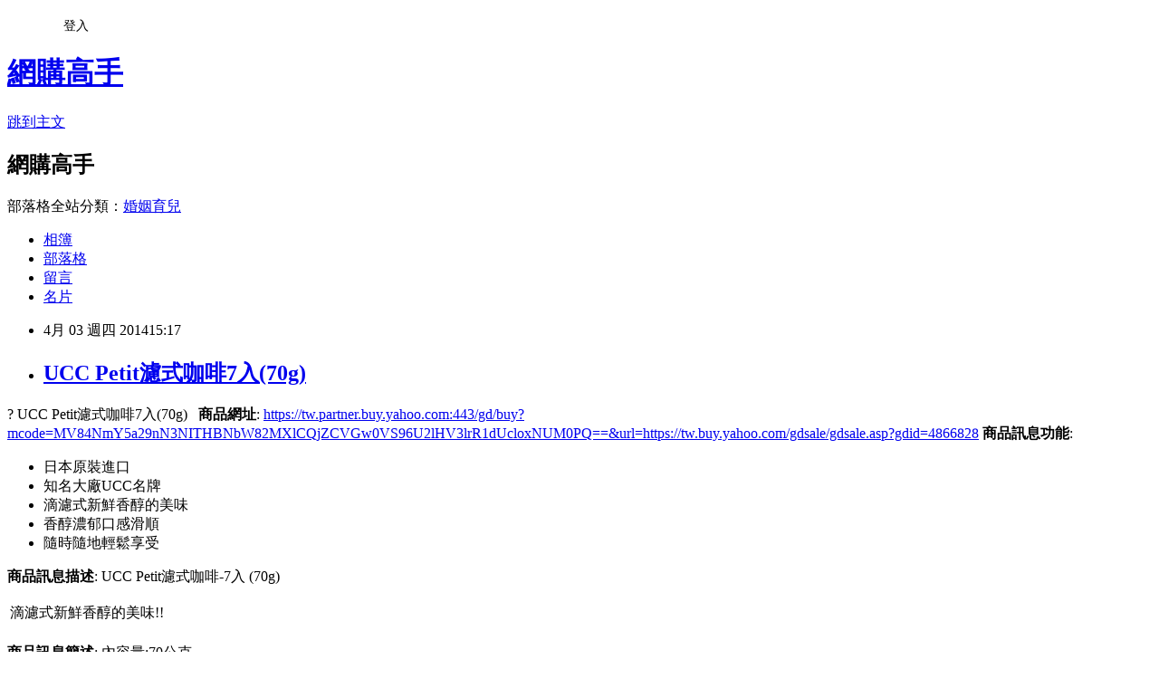

--- FILE ---
content_type: text/html; charset=utf-8
request_url: https://dimensiongyoy6n.pixnet.net/blog/posts/10106497497
body_size: 20874
content:
<!DOCTYPE html><html lang="zh-TW"><head><meta charSet="utf-8"/><meta name="viewport" content="width=device-width, initial-scale=1"/><link rel="stylesheet" href="https://static.1px.tw/blog-next/_next/static/chunks/b1e52b495cc0137c.css" data-precedence="next"/><link rel="stylesheet" href="/fix.css?v=202601181940" type="text/css" data-precedence="medium"/><link rel="stylesheet" href="https://s3.1px.tw/blog/theme/choc/iframe-popup.css?v=202601181940" type="text/css" data-precedence="medium"/><link rel="stylesheet" href="https://s3.1px.tw/blog/theme/choc/plugins.min.css?v=202601181940" type="text/css" data-precedence="medium"/><link rel="stylesheet" href="https://s3.1px.tw/blog/theme/choc/openid-comment.css?v=202601181940" type="text/css" data-precedence="medium"/><link rel="stylesheet" href="https://s3.1px.tw/blog/theme/choc/style.min.css?v=202601181940" type="text/css" data-precedence="medium"/><link rel="stylesheet" href="https://s3.1px.tw/blog/theme/choc/main.min.css?v=202601181940" type="text/css" data-precedence="medium"/><link rel="stylesheet" href="https://pimg.1px.tw/dimensiongyoy6n/assets/dimensiongyoy6n.css?v=202601181940" type="text/css" data-precedence="medium"/><link rel="stylesheet" href="https://s3.1px.tw/blog/theme/choc/author-info.css?v=202601181940" type="text/css" data-precedence="medium"/><link rel="stylesheet" href="https://s3.1px.tw/blog/theme/choc/idlePop.min.css?v=202601181940" type="text/css" data-precedence="medium"/><link rel="preload" as="script" fetchPriority="low" href="https://static.1px.tw/blog-next/_next/static/chunks/94688e2baa9fea03.js"/><script src="https://static.1px.tw/blog-next/_next/static/chunks/41eaa5427c45ebcc.js" async=""></script><script src="https://static.1px.tw/blog-next/_next/static/chunks/e2c6231760bc85bd.js" async=""></script><script src="https://static.1px.tw/blog-next/_next/static/chunks/94bde6376cf279be.js" async=""></script><script src="https://static.1px.tw/blog-next/_next/static/chunks/426b9d9d938a9eb4.js" async=""></script><script src="https://static.1px.tw/blog-next/_next/static/chunks/turbopack-5021d21b4b170dda.js" async=""></script><script src="https://static.1px.tw/blog-next/_next/static/chunks/ff1a16fafef87110.js" async=""></script><script src="https://static.1px.tw/blog-next/_next/static/chunks/e308b2b9ce476a3e.js" async=""></script><script src="https://static.1px.tw/blog-next/_next/static/chunks/2bf79572a40338b7.js" async=""></script><script src="https://static.1px.tw/blog-next/_next/static/chunks/d3c6eed28c1dd8e2.js" async=""></script><script src="https://static.1px.tw/blog-next/_next/static/chunks/d4d39cfc2a072218.js" async=""></script><script src="https://static.1px.tw/blog-next/_next/static/chunks/6a5d72c05b9cd4ba.js" async=""></script><script src="https://static.1px.tw/blog-next/_next/static/chunks/8af6103cf1375f47.js" async=""></script><script src="https://static.1px.tw/blog-next/_next/static/chunks/60d08651d643cedc.js" async=""></script><script src="https://static.1px.tw/blog-next/_next/static/chunks/0ae21416dac1fa83.js" async=""></script><script src="https://static.1px.tw/blog-next/_next/static/chunks/6d1100e43ad18157.js" async=""></script><script src="https://static.1px.tw/blog-next/_next/static/chunks/87eeaf7a3b9005e8.js" async=""></script><script src="https://static.1px.tw/blog-next/_next/static/chunks/ed01c75076819ebd.js" async=""></script><script src="https://static.1px.tw/blog-next/_next/static/chunks/a4df8fc19a9a82e6.js" async=""></script><title>UCC Petit濾式咖啡7入(70g)</title><meta name="description" content="? UCC Petit濾式咖啡7入(70g)   商品網址: https://tw.partner.buy.yahoo.com:443/gd/buy?mcode=MV84NmY5a29nN3NITHBNbW82MXlCQjZCVGw0VS96U2lHV3lrR1dUcloxNUM0PQ==&amp;amp;url=https://tw.buy.yahoo.com/gdsale/gdsale.asp?gdid=4866828"/><meta name="author" content="網購高手"/><meta name="google-adsense-platform-account" content="pub-2647689032095179"/><meta name="fb:app_id" content="101730233200171"/><link rel="canonical" href="https://dimensiongyoy6n.pixnet.net/blog/posts/10106497497"/><meta property="og:title" content="UCC Petit濾式咖啡7入(70g)"/><meta property="og:description" content="? UCC Petit濾式咖啡7入(70g)   商品網址: https://tw.partner.buy.yahoo.com:443/gd/buy?mcode=MV84NmY5a29nN3NITHBNbW82MXlCQjZCVGw0VS96U2lHV3lrR1dUcloxNUM0PQ==&amp;amp;url=https://tw.buy.yahoo.com/gdsale/gdsale.asp?gdid=4866828"/><meta property="og:url" content="https://dimensiongyoy6n.pixnet.net/blog/posts/10106497497"/><meta property="og:image" content="https://tw.m.yimg.com/res/gdsale/st_pic/4866/st-4866828-s1000.jpg"/><meta property="og:type" content="article"/><meta name="twitter:card" content="summary_large_image"/><meta name="twitter:title" content="UCC Petit濾式咖啡7入(70g)"/><meta name="twitter:description" content="? UCC Petit濾式咖啡7入(70g)   商品網址: https://tw.partner.buy.yahoo.com:443/gd/buy?mcode=MV84NmY5a29nN3NITHBNbW82MXlCQjZCVGw0VS96U2lHV3lrR1dUcloxNUM0PQ==&amp;amp;url=https://tw.buy.yahoo.com/gdsale/gdsale.asp?gdid=4866828"/><meta name="twitter:image" content="https://tw.m.yimg.com/res/gdsale/st_pic/4866/st-4866828-s1000.jpg"/><link rel="icon" href="/favicon.ico?favicon.a62c60e0.ico" sizes="32x32" type="image/x-icon"/><script src="https://static.1px.tw/blog-next/_next/static/chunks/a6dad97d9634a72d.js" noModule=""></script></head><body><!--$--><!--/$--><!--$?--><template id="B:0"></template><!--/$--><script>requestAnimationFrame(function(){$RT=performance.now()});</script><script src="https://static.1px.tw/blog-next/_next/static/chunks/94688e2baa9fea03.js" id="_R_" async=""></script><div hidden id="S:0"><script id="pixnet-vars">
        window.PIXNET = {
          post_id: "10106497497",
          name: "dimensiongyoy6n",
          user_id: 0,
          blog_id: "4879683",
          display_ads: true,
          ad_options: {"chictrip":false}
        };
      </script><script type="text/javascript" src="https://code.jquery.com/jquery-latest.min.js"></script><script id="json-ld-article-script" type="application/ld+json">{"@context":"https:\u002F\u002Fschema.org","@type":"BlogPosting","isAccessibleForFree":true,"mainEntityOfPage":{"@type":"WebPage","@id":"https:\u002F\u002Fdimensiongyoy6n.pixnet.net\u002Fblog\u002Fposts\u002F10106497497"},"headline":"UCC Petit濾式咖啡7入(70g)","description":"\u003Cimg border=\"0\" src=\"https:\u002F\u002Ftw.m.yimg.com\u002Fres\u002Fgdsale\u002Fst_pic\u002F4866\u002Fst-4866828-s1000.jpg\"\u003E\u003Cbr \u002F\u003E? UCC Petit濾式咖啡7入(70g)\u003Cbr\u003E&#13;  \u003Cbr\u003E&#13; 商品網址: https:\u002F\u002Ftw.partner.buy.yahoo.com:443\u002Fgd\u002Fbuy?mcode=MV84NmY5a29nN3NITHBNbW82MXlCQjZCVGw0VS96U2lHV3lrR1dUcloxNUM0PQ==&amp;url=https:\u002F\u002Ftw.buy.yahoo.com\u002Fgdsale\u002Fgdsale.asp?gdid=4866828\u003Cbr\u003E&#13;","articleBody":"?&nbsp;UCC Petit濾式咖啡7入(70g)\r\n&nbsp;\u003Ca href=\"https:\u002F\u002Ftw.partner.buy.yahoo.com:443\u002Fgd\u002Fbuy?mcode=MV84NmY5a29nN3NITHBNbW82MXlCQjZCVGw0VS96U2lHV3lrR1dUcloxNUM0PQ==&url=https:\u002F\u002Ftw.buy.yahoo.com\u002Fgdsale\u002Fgdsale.asp?gdid=4866828\"\u003E\u003Cimg border=\"0\" src=\"https:\u002F\u002Ftw.m.yimg.com\u002Fres\u002Fgdsale\u002Fst_pic\u002F4866\u002Fst-4866828-s1000.jpg\"\u003E\u003C\u002Fa\u003E\r\n\u003Cb\u003E商品網址\u003C\u002Fb\u003E: \u003Ca href=\"https:\u002F\u002Ftw.partner.buy.yahoo.com:443\u002Fgd\u002Fbuy?mcode=MV84NmY5a29nN3NITHBNbW82MXlCQjZCVGw0VS96U2lHV3lrR1dUcloxNUM0PQ==&url=https:\u002F\u002Ftw.buy.yahoo.com\u002Fgdsale\u002Fgdsale.asp?gdid=4866828\"\u003Ehttps:\u002F\u002Ftw.partner.buy.yahoo.com:443\u002Fgd\u002Fbuy?mcode=MV84NmY5a29nN3NITHBNbW82MXlCQjZCVGw0VS96U2lHV3lrR1dUcloxNUM0PQ==&url=https:\u002F\u002Ftw.buy.yahoo.com\u002Fgdsale\u002Fgdsale.asp?gdid=4866828\u003C\u002Fa\u003E\r\n\u003Cb\u003E商品訊息功能\u003C\u002Fb\u003E: \u003Cul\u003E\n                                \u003Cli\u003E日本原裝進口\u003C\u002Fli\u003E\n                                \u003Cli\u003E知名大廠UCC名牌\u003C\u002Fli\u003E\n                                \u003Cli\u003E滴濾式新鮮香醇的美味\u003C\u002Fli\u003E\n                                \u003Cli\u003E香醇濃郁口感滑順\u003C\u002Fli\u003E\n                                \u003Cli\u003E隨時隨地輕鬆享受\u003C\u002Fli\u003E\n                        \u003C\u002Ful\u003E\r\n\u003Cb\u003E商品訊息描述\u003C\u002Fb\u003E: \n                    \u003Ctable width='100\r\n                                \u003Ctr\u003E\u003Ctd\u003E\u003Cp style='color:#ff0000;font-size:18pt;text-align:center;font-weight:bold'\u003E\r\n\tUCC  Petit濾式咖啡-7入 (70g)\r\n\r\n\u003C\u002Ftd\u003E\u003C\u002Ftr\u003E\r\n                                \u003Ctr\u003E\u003Ctd\u003E\u003Cp style='color:#0000cc;font-size:16pt;text-align:center'\u003E\r\n\t滴濾式新鮮香醇的美味!!\r\n\r\n\u003C\u002Ftd\u003E\u003C\u002Ftr\u003E\r\n                                \u003Ctr\u003E\u003Ctd\u003E\u003Cdiv align='center'\u003E\u003Cimg src='http:\u002F\u002Ftw.m.yimg.com\u002Fres\u002Fgdsale\u002Fst_pic\u002F4866\u002Fst-4866828-1.jpg' \u002F\u003E\u003C\u002Fdiv\u003E\u003C\u002Ftd\u003E\u003C\u002Ftr\u003E\r\n                            \u003C\u002Ftable\u003E                \r\n\u003Cb\u003E商品訊息簡述\u003C\u002Fb\u003E: \n                \r\n\r\n\r\n\t內容量:70公克\u003Cbr \u002F\u003E成份(內容物及添加物):咖啡豆[藍山(牙買加,巴西),皇\u003Cbr \u002F\u003E家(巴西,薩爾瓦多),香甜(衣索比亞,巴西),高級(印度尼\u003Cbr \u002F\u003E西亞,哥倫比亞).\u003Cbr \u002F\u003E營養標示 :\u003Cbr \u002F\u003E咖啡因每一份量(10公克)沖泡一杯(120ml)，\u003Cbr \u002F\u003E咖啡因70毫克\u003Cbr \u002F\u003E咖啡因每日限量300mg,孩童及孕哺婦慎用\u003Cbr \u002F\u003E\u003Cbr \u002F\u003E有效日期(賞味期限):如包裝上日期所示(西元年月日)\u003Cbr \u002F\u003E若無日,以當月最後一日計\u003Cbr \u002F\u003E保存期限:15個月\u003Cbr \u002F\u003E原產地:日本\u003Cbr \u002F\u003E保存方法:請置於陰涼處常溫保存\r\n\r\n\r\n                \r\n&nbsp;\u003Ca href=\"https:\u002F\u002Ftw.partner.buy.yahoo.com:443\u002Fgd\u002Fbuy?mcode=MV84NmY5a29nN3NITHBNbW82MXlCQjZCVGw0VS96U2lHV3lrR1dUcloxNUM0PQ==&url=https:\u002F\u002Ftw.buy.yahoo.com\u002Fgdsale\u002Fgdsale.asp?gdid=4866828\"\u003EUCC Petit濾式咖啡7入(70g)\u003C\u002Fa\u003E\r\n\u003Cb\u003E商品網址\u003C\u002Fb\u003E: \u003Ca href=\"https:\u002F\u002Ftw.partner.buy.yahoo.com:443\u002Fgd\u002Fbuy?mcode=MV84NmY5a29nN3NITHBNbW82MXlCQjZCVGw0VS96U2lHV3lrR1dUcloxNUM0PQ==&url=https:\u002F\u002Ftw.buy.yahoo.com\u002Fgdsale\u002Fgdsale.asp?gdid=4866828\"\u003Ehttps:\u002F\u002Ftw.partner.buy.yahoo.com:443\u002Fgd\u002Fbuy?mcode=MV84NmY5a29nN3NITHBNbW82MXlCQjZCVGw0VS96U2lHV3lrR1dUcloxNUM0PQ==&url=https:\u002F\u002Ftw.buy.yahoo.com\u002Fgdsale\u002Fgdsale.asp?gdid=4866828\u003C\u002Fa\u003E\r\n\r\n","image":["https:\u002F\u002Ftw.m.yimg.com\u002Fres\u002Fgdsale\u002Fst_pic\u002F4866\u002Fst-4866828-s1000.jpg"],"author":{"@type":"Person","name":"網購高手","url":"https:\u002F\u002Fwww.pixnet.net\u002Fpcard\u002Fdimensiongyoy6n"},"publisher":{"@type":"Organization","name":"網購高手","logo":{"@type":"ImageObject","url":"https:\u002F\u002Fs3.1px.tw\u002Fblog\u002Fcommon\u002Favatar\u002Fblog_cover_dark.jpg"}},"datePublished":"2014-04-03T07:17:37.000Z","dateModified":"","keywords":[],"articleSection":"藝文評論"}</script><template id="P:1"></template><template id="P:2"></template><template id="P:3"></template><section aria-label="Notifications alt+T" tabindex="-1" aria-live="polite" aria-relevant="additions text" aria-atomic="false"></section></div><script>(self.__next_f=self.__next_f||[]).push([0])</script><script>self.__next_f.push([1,"1:\"$Sreact.fragment\"\n3:I[39756,[\"https://static.1px.tw/blog-next/_next/static/chunks/ff1a16fafef87110.js\",\"https://static.1px.tw/blog-next/_next/static/chunks/e308b2b9ce476a3e.js\"],\"default\"]\n4:I[53536,[\"https://static.1px.tw/blog-next/_next/static/chunks/ff1a16fafef87110.js\",\"https://static.1px.tw/blog-next/_next/static/chunks/e308b2b9ce476a3e.js\"],\"default\"]\n6:I[97367,[\"https://static.1px.tw/blog-next/_next/static/chunks/ff1a16fafef87110.js\",\"https://static.1px.tw/blog-next/_next/static/chunks/e308b2b9ce476a3e.js\"],\"OutletBoundary\"]\n8:I[97367,[\"https://static.1px.tw/blog-next/_next/static/chunks/ff1a16fafef87110.js\",\"https://static.1px.tw/blog-next/_next/static/chunks/e308b2b9ce476a3e.js\"],\"ViewportBoundary\"]\na:I[97367,[\"https://static.1px.tw/blog-next/_next/static/chunks/ff1a16fafef87110.js\",\"https://static.1px.tw/blog-next/_next/static/chunks/e308b2b9ce476a3e.js\"],\"MetadataBoundary\"]\nc:I[63491,[\"https://static.1px.tw/blog-next/_next/static/chunks/2bf79572a40338b7.js\",\"https://static.1px.tw/blog-next/_next/static/chunks/d3c6eed28c1dd8e2.js\"],\"default\"]\n:HL[\"https://static.1px.tw/blog-next/_next/static/chunks/b1e52b495cc0137c.css\",\"style\"]\n"])</script><script>self.__next_f.push([1,"0:{\"P\":null,\"b\":\"jLMCWaFgMfR_swzrVDvgI\",\"c\":[\"\",\"blog\",\"posts\",\"10106497497\"],\"q\":\"\",\"i\":false,\"f\":[[[\"\",{\"children\":[\"blog\",{\"children\":[\"posts\",{\"children\":[[\"id\",\"10106497497\",\"d\"],{\"children\":[\"__PAGE__\",{}]}]}]}]},\"$undefined\",\"$undefined\",true],[[\"$\",\"$1\",\"c\",{\"children\":[[[\"$\",\"script\",\"script-0\",{\"src\":\"https://static.1px.tw/blog-next/_next/static/chunks/d4d39cfc2a072218.js\",\"async\":true,\"nonce\":\"$undefined\"}],[\"$\",\"script\",\"script-1\",{\"src\":\"https://static.1px.tw/blog-next/_next/static/chunks/6a5d72c05b9cd4ba.js\",\"async\":true,\"nonce\":\"$undefined\"}],[\"$\",\"script\",\"script-2\",{\"src\":\"https://static.1px.tw/blog-next/_next/static/chunks/8af6103cf1375f47.js\",\"async\":true,\"nonce\":\"$undefined\"}]],\"$L2\"]}],{\"children\":[[\"$\",\"$1\",\"c\",{\"children\":[null,[\"$\",\"$L3\",null,{\"parallelRouterKey\":\"children\",\"error\":\"$undefined\",\"errorStyles\":\"$undefined\",\"errorScripts\":\"$undefined\",\"template\":[\"$\",\"$L4\",null,{}],\"templateStyles\":\"$undefined\",\"templateScripts\":\"$undefined\",\"notFound\":\"$undefined\",\"forbidden\":\"$undefined\",\"unauthorized\":\"$undefined\"}]]}],{\"children\":[[\"$\",\"$1\",\"c\",{\"children\":[null,[\"$\",\"$L3\",null,{\"parallelRouterKey\":\"children\",\"error\":\"$undefined\",\"errorStyles\":\"$undefined\",\"errorScripts\":\"$undefined\",\"template\":[\"$\",\"$L4\",null,{}],\"templateStyles\":\"$undefined\",\"templateScripts\":\"$undefined\",\"notFound\":\"$undefined\",\"forbidden\":\"$undefined\",\"unauthorized\":\"$undefined\"}]]}],{\"children\":[[\"$\",\"$1\",\"c\",{\"children\":[null,[\"$\",\"$L3\",null,{\"parallelRouterKey\":\"children\",\"error\":\"$undefined\",\"errorStyles\":\"$undefined\",\"errorScripts\":\"$undefined\",\"template\":[\"$\",\"$L4\",null,{}],\"templateStyles\":\"$undefined\",\"templateScripts\":\"$undefined\",\"notFound\":\"$undefined\",\"forbidden\":\"$undefined\",\"unauthorized\":\"$undefined\"}]]}],{\"children\":[[\"$\",\"$1\",\"c\",{\"children\":[\"$L5\",[[\"$\",\"link\",\"0\",{\"rel\":\"stylesheet\",\"href\":\"https://static.1px.tw/blog-next/_next/static/chunks/b1e52b495cc0137c.css\",\"precedence\":\"next\",\"crossOrigin\":\"$undefined\",\"nonce\":\"$undefined\"}],[\"$\",\"script\",\"script-0\",{\"src\":\"https://static.1px.tw/blog-next/_next/static/chunks/0ae21416dac1fa83.js\",\"async\":true,\"nonce\":\"$undefined\"}],[\"$\",\"script\",\"script-1\",{\"src\":\"https://static.1px.tw/blog-next/_next/static/chunks/6d1100e43ad18157.js\",\"async\":true,\"nonce\":\"$undefined\"}],[\"$\",\"script\",\"script-2\",{\"src\":\"https://static.1px.tw/blog-next/_next/static/chunks/87eeaf7a3b9005e8.js\",\"async\":true,\"nonce\":\"$undefined\"}],[\"$\",\"script\",\"script-3\",{\"src\":\"https://static.1px.tw/blog-next/_next/static/chunks/ed01c75076819ebd.js\",\"async\":true,\"nonce\":\"$undefined\"}],[\"$\",\"script\",\"script-4\",{\"src\":\"https://static.1px.tw/blog-next/_next/static/chunks/a4df8fc19a9a82e6.js\",\"async\":true,\"nonce\":\"$undefined\"}]],[\"$\",\"$L6\",null,{\"children\":\"$@7\"}]]}],{},null,false,false]},null,false,false]},null,false,false]},null,false,false]},null,false,false],[\"$\",\"$1\",\"h\",{\"children\":[null,[\"$\",\"$L8\",null,{\"children\":\"$@9\"}],[\"$\",\"$La\",null,{\"children\":\"$@b\"}],null]}],false]],\"m\":\"$undefined\",\"G\":[\"$c\",[]],\"S\":false}\n"])</script><script>self.__next_f.push([1,"9:[[\"$\",\"meta\",\"0\",{\"charSet\":\"utf-8\"}],[\"$\",\"meta\",\"1\",{\"name\":\"viewport\",\"content\":\"width=device-width, initial-scale=1\"}]]\n"])</script><script>self.__next_f.push([1,"d:I[79520,[\"https://static.1px.tw/blog-next/_next/static/chunks/d4d39cfc2a072218.js\",\"https://static.1px.tw/blog-next/_next/static/chunks/6a5d72c05b9cd4ba.js\",\"https://static.1px.tw/blog-next/_next/static/chunks/8af6103cf1375f47.js\"],\"\"]\n10:I[2352,[\"https://static.1px.tw/blog-next/_next/static/chunks/d4d39cfc2a072218.js\",\"https://static.1px.tw/blog-next/_next/static/chunks/6a5d72c05b9cd4ba.js\",\"https://static.1px.tw/blog-next/_next/static/chunks/8af6103cf1375f47.js\"],\"AdultWarningModal\"]\n11:I[69182,[\"https://static.1px.tw/blog-next/_next/static/chunks/d4d39cfc2a072218.js\",\"https://static.1px.tw/blog-next/_next/static/chunks/6a5d72c05b9cd4ba.js\",\"https://static.1px.tw/blog-next/_next/static/chunks/8af6103cf1375f47.js\"],\"HydrationComplete\"]\n12:I[12985,[\"https://static.1px.tw/blog-next/_next/static/chunks/d4d39cfc2a072218.js\",\"https://static.1px.tw/blog-next/_next/static/chunks/6a5d72c05b9cd4ba.js\",\"https://static.1px.tw/blog-next/_next/static/chunks/8af6103cf1375f47.js\"],\"NuqsAdapter\"]\n13:I[82782,[\"https://static.1px.tw/blog-next/_next/static/chunks/d4d39cfc2a072218.js\",\"https://static.1px.tw/blog-next/_next/static/chunks/6a5d72c05b9cd4ba.js\",\"https://static.1px.tw/blog-next/_next/static/chunks/8af6103cf1375f47.js\"],\"RefineContext\"]\n14:I[29306,[\"https://static.1px.tw/blog-next/_next/static/chunks/d4d39cfc2a072218.js\",\"https://static.1px.tw/blog-next/_next/static/chunks/6a5d72c05b9cd4ba.js\",\"https://static.1px.tw/blog-next/_next/static/chunks/8af6103cf1375f47.js\",\"https://static.1px.tw/blog-next/_next/static/chunks/60d08651d643cedc.js\",\"https://static.1px.tw/blog-next/_next/static/chunks/d3c6eed28c1dd8e2.js\"],\"default\"]\n2:[\"$\",\"html\",null,{\"lang\":\"zh-TW\",\"children\":[[\"$\",\"$Ld\",null,{\"id\":\"google-tag-manager\",\"strategy\":\"afterInteractive\",\"children\":\"\\n(function(w,d,s,l,i){w[l]=w[l]||[];w[l].push({'gtm.start':\\nnew Date().getTime(),event:'gtm.js'});var f=d.getElementsByTagName(s)[0],\\nj=d.createElement(s),dl=l!='dataLayer'?'\u0026l='+l:'';j.async=true;j.src=\\n'https://www.googletagmanager.com/gtm.js?id='+i+dl;f.parentNode.insertBefore(j,f);\\n})(window,document,'script','dataLayer','GTM-TRLQMPKX');\\n  \"}],\"$Le\",\"$Lf\",[\"$\",\"body\",null,{\"children\":[[\"$\",\"$L10\",null,{\"display\":false}],[\"$\",\"$L11\",null,{}],[\"$\",\"$L12\",null,{\"children\":[\"$\",\"$L13\",null,{\"children\":[\"$\",\"$L3\",null,{\"parallelRouterKey\":\"children\",\"error\":\"$undefined\",\"errorStyles\":\"$undefined\",\"errorScripts\":\"$undefined\",\"template\":[\"$\",\"$L4\",null,{}],\"templateStyles\":\"$undefined\",\"templateScripts\":\"$undefined\",\"notFound\":[[\"$\",\"$L14\",null,{}],[]],\"forbidden\":\"$undefined\",\"unauthorized\":\"$undefined\"}]}]}]]}]]}]\n"])</script><script>self.__next_f.push([1,"e:null\nf:null\n"])</script><script>self.__next_f.push([1,"16:I[27201,[\"https://static.1px.tw/blog-next/_next/static/chunks/ff1a16fafef87110.js\",\"https://static.1px.tw/blog-next/_next/static/chunks/e308b2b9ce476a3e.js\"],\"IconMark\"]\n5:[[\"$\",\"script\",null,{\"id\":\"pixnet-vars\",\"children\":\"\\n        window.PIXNET = {\\n          post_id: \\\"10106497497\\\",\\n          name: \\\"dimensiongyoy6n\\\",\\n          user_id: 0,\\n          blog_id: \\\"4879683\\\",\\n          display_ads: true,\\n          ad_options: {\\\"chictrip\\\":false}\\n        };\\n      \"}],\"$L15\"]\n"])</script><script>self.__next_f.push([1,"b:[[\"$\",\"title\",\"0\",{\"children\":\"UCC Petit濾式咖啡7入(70g)\"}],[\"$\",\"meta\",\"1\",{\"name\":\"description\",\"content\":\"? UCC Petit濾式咖啡7入(70g)\\r  \\r 商品網址: https://tw.partner.buy.yahoo.com:443/gd/buy?mcode=MV84NmY5a29nN3NITHBNbW82MXlCQjZCVGw0VS96U2lHV3lrR1dUcloxNUM0PQ==\u0026amp;url=https://tw.buy.yahoo.com/gdsale/gdsale.asp?gdid=4866828\\r\"}],[\"$\",\"meta\",\"2\",{\"name\":\"author\",\"content\":\"網購高手\"}],[\"$\",\"meta\",\"3\",{\"name\":\"google-adsense-platform-account\",\"content\":\"pub-2647689032095179\"}],[\"$\",\"meta\",\"4\",{\"name\":\"fb:app_id\",\"content\":\"101730233200171\"}],[\"$\",\"link\",\"5\",{\"rel\":\"canonical\",\"href\":\"https://dimensiongyoy6n.pixnet.net/blog/posts/10106497497\"}],[\"$\",\"meta\",\"6\",{\"property\":\"og:title\",\"content\":\"UCC Petit濾式咖啡7入(70g)\"}],[\"$\",\"meta\",\"7\",{\"property\":\"og:description\",\"content\":\"? UCC Petit濾式咖啡7入(70g)\\r  \\r 商品網址: https://tw.partner.buy.yahoo.com:443/gd/buy?mcode=MV84NmY5a29nN3NITHBNbW82MXlCQjZCVGw0VS96U2lHV3lrR1dUcloxNUM0PQ==\u0026amp;url=https://tw.buy.yahoo.com/gdsale/gdsale.asp?gdid=4866828\\r\"}],[\"$\",\"meta\",\"8\",{\"property\":\"og:url\",\"content\":\"https://dimensiongyoy6n.pixnet.net/blog/posts/10106497497\"}],[\"$\",\"meta\",\"9\",{\"property\":\"og:image\",\"content\":\"https://tw.m.yimg.com/res/gdsale/st_pic/4866/st-4866828-s1000.jpg\"}],[\"$\",\"meta\",\"10\",{\"property\":\"og:type\",\"content\":\"article\"}],[\"$\",\"meta\",\"11\",{\"name\":\"twitter:card\",\"content\":\"summary_large_image\"}],[\"$\",\"meta\",\"12\",{\"name\":\"twitter:title\",\"content\":\"UCC Petit濾式咖啡7入(70g)\"}],[\"$\",\"meta\",\"13\",{\"name\":\"twitter:description\",\"content\":\"? UCC Petit濾式咖啡7入(70g)\\r  \\r 商品網址: https://tw.partner.buy.yahoo.com:443/gd/buy?mcode=MV84NmY5a29nN3NITHBNbW82MXlCQjZCVGw0VS96U2lHV3lrR1dUcloxNUM0PQ==\u0026amp;url=https://tw.buy.yahoo.com/gdsale/gdsale.asp?gdid=4866828\\r\"}],[\"$\",\"meta\",\"14\",{\"name\":\"twitter:image\",\"content\":\"https://tw.m.yimg.com/res/gdsale/st_pic/4866/st-4866828-s1000.jpg\"}],[\"$\",\"link\",\"15\",{\"rel\":\"icon\",\"href\":\"/favicon.ico?favicon.a62c60e0.ico\",\"sizes\":\"32x32\",\"type\":\"image/x-icon\"}],[\"$\",\"$L16\",\"16\",{}]]\n"])</script><script>self.__next_f.push([1,"7:null\n"])</script><script>self.__next_f.push([1,":HL[\"/fix.css?v=202601181940\",\"style\",{\"type\":\"text/css\"}]\n:HL[\"https://s3.1px.tw/blog/theme/choc/iframe-popup.css?v=202601181940\",\"style\",{\"type\":\"text/css\"}]\n:HL[\"https://s3.1px.tw/blog/theme/choc/plugins.min.css?v=202601181940\",\"style\",{\"type\":\"text/css\"}]\n:HL[\"https://s3.1px.tw/blog/theme/choc/openid-comment.css?v=202601181940\",\"style\",{\"type\":\"text/css\"}]\n:HL[\"https://s3.1px.tw/blog/theme/choc/style.min.css?v=202601181940\",\"style\",{\"type\":\"text/css\"}]\n:HL[\"https://s3.1px.tw/blog/theme/choc/main.min.css?v=202601181940\",\"style\",{\"type\":\"text/css\"}]\n:HL[\"https://pimg.1px.tw/dimensiongyoy6n/assets/dimensiongyoy6n.css?v=202601181940\",\"style\",{\"type\":\"text/css\"}]\n:HL[\"https://s3.1px.tw/blog/theme/choc/author-info.css?v=202601181940\",\"style\",{\"type\":\"text/css\"}]\n:HL[\"https://s3.1px.tw/blog/theme/choc/idlePop.min.css?v=202601181940\",\"style\",{\"type\":\"text/css\"}]\n17:T154f,"])</script><script>self.__next_f.push([1,"{\"@context\":\"https:\\u002F\\u002Fschema.org\",\"@type\":\"BlogPosting\",\"isAccessibleForFree\":true,\"mainEntityOfPage\":{\"@type\":\"WebPage\",\"@id\":\"https:\\u002F\\u002Fdimensiongyoy6n.pixnet.net\\u002Fblog\\u002Fposts\\u002F10106497497\"},\"headline\":\"UCC Petit濾式咖啡7入(70g)\",\"description\":\"\\u003Cimg border=\\\"0\\\" src=\\\"https:\\u002F\\u002Ftw.m.yimg.com\\u002Fres\\u002Fgdsale\\u002Fst_pic\\u002F4866\\u002Fst-4866828-s1000.jpg\\\"\\u003E\\u003Cbr \\u002F\\u003E? UCC Petit濾式咖啡7入(70g)\\u003Cbr\\u003E\u0026#13;  \\u003Cbr\\u003E\u0026#13; 商品網址: https:\\u002F\\u002Ftw.partner.buy.yahoo.com:443\\u002Fgd\\u002Fbuy?mcode=MV84NmY5a29nN3NITHBNbW82MXlCQjZCVGw0VS96U2lHV3lrR1dUcloxNUM0PQ==\u0026amp;url=https:\\u002F\\u002Ftw.buy.yahoo.com\\u002Fgdsale\\u002Fgdsale.asp?gdid=4866828\\u003Cbr\\u003E\u0026#13;\",\"articleBody\":\"?\u0026nbsp;UCC Petit濾式咖啡7入(70g)\\r\\n\u0026nbsp;\\u003Ca href=\\\"https:\\u002F\\u002Ftw.partner.buy.yahoo.com:443\\u002Fgd\\u002Fbuy?mcode=MV84NmY5a29nN3NITHBNbW82MXlCQjZCVGw0VS96U2lHV3lrR1dUcloxNUM0PQ==\u0026url=https:\\u002F\\u002Ftw.buy.yahoo.com\\u002Fgdsale\\u002Fgdsale.asp?gdid=4866828\\\"\\u003E\\u003Cimg border=\\\"0\\\" src=\\\"https:\\u002F\\u002Ftw.m.yimg.com\\u002Fres\\u002Fgdsale\\u002Fst_pic\\u002F4866\\u002Fst-4866828-s1000.jpg\\\"\\u003E\\u003C\\u002Fa\\u003E\\r\\n\\u003Cb\\u003E商品網址\\u003C\\u002Fb\\u003E: \\u003Ca href=\\\"https:\\u002F\\u002Ftw.partner.buy.yahoo.com:443\\u002Fgd\\u002Fbuy?mcode=MV84NmY5a29nN3NITHBNbW82MXlCQjZCVGw0VS96U2lHV3lrR1dUcloxNUM0PQ==\u0026url=https:\\u002F\\u002Ftw.buy.yahoo.com\\u002Fgdsale\\u002Fgdsale.asp?gdid=4866828\\\"\\u003Ehttps:\\u002F\\u002Ftw.partner.buy.yahoo.com:443\\u002Fgd\\u002Fbuy?mcode=MV84NmY5a29nN3NITHBNbW82MXlCQjZCVGw0VS96U2lHV3lrR1dUcloxNUM0PQ==\u0026url=https:\\u002F\\u002Ftw.buy.yahoo.com\\u002Fgdsale\\u002Fgdsale.asp?gdid=4866828\\u003C\\u002Fa\\u003E\\r\\n\\u003Cb\\u003E商品訊息功能\\u003C\\u002Fb\\u003E: \\u003Cul\\u003E\\n                                \\u003Cli\\u003E日本原裝進口\\u003C\\u002Fli\\u003E\\n                                \\u003Cli\\u003E知名大廠UCC名牌\\u003C\\u002Fli\\u003E\\n                                \\u003Cli\\u003E滴濾式新鮮香醇的美味\\u003C\\u002Fli\\u003E\\n                                \\u003Cli\\u003E香醇濃郁口感滑順\\u003C\\u002Fli\\u003E\\n                                \\u003Cli\\u003E隨時隨地輕鬆享受\\u003C\\u002Fli\\u003E\\n                        \\u003C\\u002Ful\\u003E\\r\\n\\u003Cb\\u003E商品訊息描述\\u003C\\u002Fb\\u003E: \\n                    \\u003Ctable width='100\\r\\n                                \\u003Ctr\\u003E\\u003Ctd\\u003E\\u003Cp style='color:#ff0000;font-size:18pt;text-align:center;font-weight:bold'\\u003E\\r\\n\\tUCC  Petit濾式咖啡-7入 (70g)\\r\\n\\r\\n\\u003C\\u002Ftd\\u003E\\u003C\\u002Ftr\\u003E\\r\\n                                \\u003Ctr\\u003E\\u003Ctd\\u003E\\u003Cp style='color:#0000cc;font-size:16pt;text-align:center'\\u003E\\r\\n\\t滴濾式新鮮香醇的美味!!\\r\\n\\r\\n\\u003C\\u002Ftd\\u003E\\u003C\\u002Ftr\\u003E\\r\\n                                \\u003Ctr\\u003E\\u003Ctd\\u003E\\u003Cdiv align='center'\\u003E\\u003Cimg src='http:\\u002F\\u002Ftw.m.yimg.com\\u002Fres\\u002Fgdsale\\u002Fst_pic\\u002F4866\\u002Fst-4866828-1.jpg' \\u002F\\u003E\\u003C\\u002Fdiv\\u003E\\u003C\\u002Ftd\\u003E\\u003C\\u002Ftr\\u003E\\r\\n                            \\u003C\\u002Ftable\\u003E                \\r\\n\\u003Cb\\u003E商品訊息簡述\\u003C\\u002Fb\\u003E: \\n                \\r\\n\\r\\n\\r\\n\\t內容量:70公克\\u003Cbr \\u002F\\u003E成份(內容物及添加物):咖啡豆[藍山(牙買加,巴西),皇\\u003Cbr \\u002F\\u003E家(巴西,薩爾瓦多),香甜(衣索比亞,巴西),高級(印度尼\\u003Cbr \\u002F\\u003E西亞,哥倫比亞).\\u003Cbr \\u002F\\u003E營養標示 :\\u003Cbr \\u002F\\u003E咖啡因每一份量(10公克)沖泡一杯(120ml)，\\u003Cbr \\u002F\\u003E咖啡因70毫克\\u003Cbr \\u002F\\u003E咖啡因每日限量300mg,孩童及孕哺婦慎用\\u003Cbr \\u002F\\u003E\\u003Cbr \\u002F\\u003E有效日期(賞味期限):如包裝上日期所示(西元年月日)\\u003Cbr \\u002F\\u003E若無日,以當月最後一日計\\u003Cbr \\u002F\\u003E保存期限:15個月\\u003Cbr \\u002F\\u003E原產地:日本\\u003Cbr \\u002F\\u003E保存方法:請置於陰涼處常溫保存\\r\\n\\r\\n\\r\\n                \\r\\n\u0026nbsp;\\u003Ca href=\\\"https:\\u002F\\u002Ftw.partner.buy.yahoo.com:443\\u002Fgd\\u002Fbuy?mcode=MV84NmY5a29nN3NITHBNbW82MXlCQjZCVGw0VS96U2lHV3lrR1dUcloxNUM0PQ==\u0026url=https:\\u002F\\u002Ftw.buy.yahoo.com\\u002Fgdsale\\u002Fgdsale.asp?gdid=4866828\\\"\\u003EUCC Petit濾式咖啡7入(70g)\\u003C\\u002Fa\\u003E\\r\\n\\u003Cb\\u003E商品網址\\u003C\\u002Fb\\u003E: \\u003Ca href=\\\"https:\\u002F\\u002Ftw.partner.buy.yahoo.com:443\\u002Fgd\\u002Fbuy?mcode=MV84NmY5a29nN3NITHBNbW82MXlCQjZCVGw0VS96U2lHV3lrR1dUcloxNUM0PQ==\u0026url=https:\\u002F\\u002Ftw.buy.yahoo.com\\u002Fgdsale\\u002Fgdsale.asp?gdid=4866828\\\"\\u003Ehttps:\\u002F\\u002Ftw.partner.buy.yahoo.com:443\\u002Fgd\\u002Fbuy?mcode=MV84NmY5a29nN3NITHBNbW82MXlCQjZCVGw0VS96U2lHV3lrR1dUcloxNUM0PQ==\u0026url=https:\\u002F\\u002Ftw.buy.yahoo.com\\u002Fgdsale\\u002Fgdsale.asp?gdid=4866828\\u003C\\u002Fa\\u003E\\r\\n\\r\\n\",\"image\":[\"https:\\u002F\\u002Ftw.m.yimg.com\\u002Fres\\u002Fgdsale\\u002Fst_pic\\u002F4866\\u002Fst-4866828-s1000.jpg\"],\"author\":{\"@type\":\"Person\",\"name\":\"網購高手\",\"url\":\"https:\\u002F\\u002Fwww.pixnet.net\\u002Fpcard\\u002Fdimensiongyoy6n\"},\"publisher\":{\"@type\":\"Organization\",\"name\":\"網購高手\",\"logo\":{\"@type\":\"ImageObject\",\"url\":\"https:\\u002F\\u002Fs3.1px.tw\\u002Fblog\\u002Fcommon\\u002Favatar\\u002Fblog_cover_dark.jpg\"}},\"datePublished\":\"2014-04-03T07:17:37.000Z\",\"dateModified\":\"\",\"keywords\":[],\"articleSection\":\"藝文評論\"}"])</script><script>self.__next_f.push([1,"15:[[[[\"$\",\"link\",\"/fix.css?v=202601181940\",{\"rel\":\"stylesheet\",\"href\":\"/fix.css?v=202601181940\",\"type\":\"text/css\",\"precedence\":\"medium\"}],[\"$\",\"link\",\"https://s3.1px.tw/blog/theme/choc/iframe-popup.css?v=202601181940\",{\"rel\":\"stylesheet\",\"href\":\"https://s3.1px.tw/blog/theme/choc/iframe-popup.css?v=202601181940\",\"type\":\"text/css\",\"precedence\":\"medium\"}],[\"$\",\"link\",\"https://s3.1px.tw/blog/theme/choc/plugins.min.css?v=202601181940\",{\"rel\":\"stylesheet\",\"href\":\"https://s3.1px.tw/blog/theme/choc/plugins.min.css?v=202601181940\",\"type\":\"text/css\",\"precedence\":\"medium\"}],[\"$\",\"link\",\"https://s3.1px.tw/blog/theme/choc/openid-comment.css?v=202601181940\",{\"rel\":\"stylesheet\",\"href\":\"https://s3.1px.tw/blog/theme/choc/openid-comment.css?v=202601181940\",\"type\":\"text/css\",\"precedence\":\"medium\"}],[\"$\",\"link\",\"https://s3.1px.tw/blog/theme/choc/style.min.css?v=202601181940\",{\"rel\":\"stylesheet\",\"href\":\"https://s3.1px.tw/blog/theme/choc/style.min.css?v=202601181940\",\"type\":\"text/css\",\"precedence\":\"medium\"}],[\"$\",\"link\",\"https://s3.1px.tw/blog/theme/choc/main.min.css?v=202601181940\",{\"rel\":\"stylesheet\",\"href\":\"https://s3.1px.tw/blog/theme/choc/main.min.css?v=202601181940\",\"type\":\"text/css\",\"precedence\":\"medium\"}],[\"$\",\"link\",\"https://pimg.1px.tw/dimensiongyoy6n/assets/dimensiongyoy6n.css?v=202601181940\",{\"rel\":\"stylesheet\",\"href\":\"https://pimg.1px.tw/dimensiongyoy6n/assets/dimensiongyoy6n.css?v=202601181940\",\"type\":\"text/css\",\"precedence\":\"medium\"}],[\"$\",\"link\",\"https://s3.1px.tw/blog/theme/choc/author-info.css?v=202601181940\",{\"rel\":\"stylesheet\",\"href\":\"https://s3.1px.tw/blog/theme/choc/author-info.css?v=202601181940\",\"type\":\"text/css\",\"precedence\":\"medium\"}],[\"$\",\"link\",\"https://s3.1px.tw/blog/theme/choc/idlePop.min.css?v=202601181940\",{\"rel\":\"stylesheet\",\"href\":\"https://s3.1px.tw/blog/theme/choc/idlePop.min.css?v=202601181940\",\"type\":\"text/css\",\"precedence\":\"medium\"}]],[\"$\",\"script\",null,{\"type\":\"text/javascript\",\"src\":\"https://code.jquery.com/jquery-latest.min.js\"}]],[[\"$\",\"script\",null,{\"id\":\"json-ld-article-script\",\"type\":\"application/ld+json\",\"dangerouslySetInnerHTML\":{\"__html\":\"$17\"}}],\"$L18\"],\"$L19\",\"$L1a\"]\n"])</script><script>self.__next_f.push([1,"1b:I[5479,[\"https://static.1px.tw/blog-next/_next/static/chunks/d4d39cfc2a072218.js\",\"https://static.1px.tw/blog-next/_next/static/chunks/6a5d72c05b9cd4ba.js\",\"https://static.1px.tw/blog-next/_next/static/chunks/8af6103cf1375f47.js\",\"https://static.1px.tw/blog-next/_next/static/chunks/0ae21416dac1fa83.js\",\"https://static.1px.tw/blog-next/_next/static/chunks/6d1100e43ad18157.js\",\"https://static.1px.tw/blog-next/_next/static/chunks/87eeaf7a3b9005e8.js\",\"https://static.1px.tw/blog-next/_next/static/chunks/ed01c75076819ebd.js\",\"https://static.1px.tw/blog-next/_next/static/chunks/a4df8fc19a9a82e6.js\"],\"default\"]\n1c:I[38045,[\"https://static.1px.tw/blog-next/_next/static/chunks/d4d39cfc2a072218.js\",\"https://static.1px.tw/blog-next/_next/static/chunks/6a5d72c05b9cd4ba.js\",\"https://static.1px.tw/blog-next/_next/static/chunks/8af6103cf1375f47.js\",\"https://static.1px.tw/blog-next/_next/static/chunks/0ae21416dac1fa83.js\",\"https://static.1px.tw/blog-next/_next/static/chunks/6d1100e43ad18157.js\",\"https://static.1px.tw/blog-next/_next/static/chunks/87eeaf7a3b9005e8.js\",\"https://static.1px.tw/blog-next/_next/static/chunks/ed01c75076819ebd.js\",\"https://static.1px.tw/blog-next/_next/static/chunks/a4df8fc19a9a82e6.js\"],\"ArticleHead\"]\n18:[\"$\",\"script\",null,{\"id\":\"json-ld-breadcrumb-script\",\"type\":\"application/ld+json\",\"dangerouslySetInnerHTML\":{\"__html\":\"{\\\"@context\\\":\\\"https:\\\\u002F\\\\u002Fschema.org\\\",\\\"@type\\\":\\\"BreadcrumbList\\\",\\\"itemListElement\\\":[{\\\"@type\\\":\\\"ListItem\\\",\\\"position\\\":1,\\\"name\\\":\\\"首頁\\\",\\\"item\\\":\\\"https:\\\\u002F\\\\u002Fdimensiongyoy6n.pixnet.net\\\"},{\\\"@type\\\":\\\"ListItem\\\",\\\"position\\\":2,\\\"name\\\":\\\"部落格\\\",\\\"item\\\":\\\"https:\\\\u002F\\\\u002Fdimensiongyoy6n.pixnet.net\\\\u002Fblog\\\"},{\\\"@type\\\":\\\"ListItem\\\",\\\"position\\\":3,\\\"name\\\":\\\"文章\\\",\\\"item\\\":\\\"https:\\\\u002F\\\\u002Fdimensiongyoy6n.pixnet.net\\\\u002Fblog\\\\u002Fposts\\\"},{\\\"@type\\\":\\\"ListItem\\\",\\\"position\\\":4,\\\"name\\\":\\\"UCC Petit濾式咖啡7入(70g)\\\",\\\"item\\\":\\\"https:\\\\u002F\\\\u002Fdimensiongyoy6n.pixnet.net\\\\u002Fblog\\\\u002Fposts\\\\u002F10106497497\\\"}]}\"}}]\n1d:Tb86,"])</script><script>self.__next_f.push([1,"?\u0026nbsp;UCC Petit濾式咖啡7入(70g)\r\n\u0026nbsp;\u003ca href=\"https://tw.partner.buy.yahoo.com:443/gd/buy?mcode=MV84NmY5a29nN3NITHBNbW82MXlCQjZCVGw0VS96U2lHV3lrR1dUcloxNUM0PQ==\u0026url=https://tw.buy.yahoo.com/gdsale/gdsale.asp?gdid=4866828\"\u003e\u003cimg border=\"0\" src=\"https://tw.m.yimg.com/res/gdsale/st_pic/4866/st-4866828-s1000.jpg\"\u003e\u003c/a\u003e\r\n\u003cb\u003e商品網址\u003c/b\u003e: \u003ca href=\"https://tw.partner.buy.yahoo.com:443/gd/buy?mcode=MV84NmY5a29nN3NITHBNbW82MXlCQjZCVGw0VS96U2lHV3lrR1dUcloxNUM0PQ==\u0026url=https://tw.buy.yahoo.com/gdsale/gdsale.asp?gdid=4866828\"\u003ehttps://tw.partner.buy.yahoo.com:443/gd/buy?mcode=MV84NmY5a29nN3NITHBNbW82MXlCQjZCVGw0VS96U2lHV3lrR1dUcloxNUM0PQ==\u0026url=https://tw.buy.yahoo.com/gdsale/gdsale.asp?gdid=4866828\u003c/a\u003e\r\n\u003cb\u003e商品訊息功能\u003c/b\u003e: \u003cul\u003e\n                                \u003cli\u003e日本原裝進口\u003c/li\u003e\n                                \u003cli\u003e知名大廠UCC名牌\u003c/li\u003e\n                                \u003cli\u003e滴濾式新鮮香醇的美味\u003c/li\u003e\n                                \u003cli\u003e香醇濃郁口感滑順\u003c/li\u003e\n                                \u003cli\u003e隨時隨地輕鬆享受\u003c/li\u003e\n                        \u003c/ul\u003e\r\n\u003cb\u003e商品訊息描述\u003c/b\u003e: \n                    \u003ctable width='100\r\n                                \u003ctr\u003e\u003ctd\u003e\u003cp style='color:#ff0000;font-size:18pt;text-align:center;font-weight:bold'\u003e\r\n\tUCC  Petit濾式咖啡-7入 (70g)\r\n\r\n\u003c/td\u003e\u003c/tr\u003e\r\n                                \u003ctr\u003e\u003ctd\u003e\u003cp style='color:#0000cc;font-size:16pt;text-align:center'\u003e\r\n\t滴濾式新鮮香醇的美味!!\r\n\r\n\u003c/td\u003e\u003c/tr\u003e\r\n                                \u003ctr\u003e\u003ctd\u003e\u003cdiv align='center'\u003e\u003cimg src='http://tw.m.yimg.com/res/gdsale/st_pic/4866/st-4866828-1.jpg' /\u003e\u003c/div\u003e\u003c/td\u003e\u003c/tr\u003e\r\n                            \u003c/table\u003e                \r\n\u003cb\u003e商品訊息簡述\u003c/b\u003e: \n                \r\n\r\n\r\n\t內容量:70公克\u003cbr /\u003e成份(內容物及添加物):咖啡豆[藍山(牙買加,巴西),皇\u003cbr /\u003e家(巴西,薩爾瓦多),香甜(衣索比亞,巴西),高級(印度尼\u003cbr /\u003e西亞,哥倫比亞).\u003cbr /\u003e營養標示 :\u003cbr /\u003e咖啡因每一份量(10公克)沖泡一杯(120ml)，\u003cbr /\u003e咖啡因70毫克\u003cbr /\u003e咖啡因每日限量300mg,孩童及孕哺婦慎用\u003cbr /\u003e\u003cbr /\u003e有效日期(賞味期限):如包裝上日期所示(西元年月日)\u003cbr /\u003e若無日,以當月最後一日計\u003cbr /\u003e保存期限:15個月\u003cbr /\u003e原產地:日本\u003cbr /\u003e保存方法:請置於陰涼處常溫保存\r\n\r\n\r\n                \r\n\u0026nbsp;\u003ca href=\"https://tw.partner.buy.yahoo.com:443/gd/buy?mcode=MV84NmY5a29nN3NITHBNbW82MXlCQjZCVGw0VS96U2lHV3lrR1dUcloxNUM0PQ==\u0026url=https://tw.buy.yahoo.com/gdsale/gdsale.asp?gdid=4866828\"\u003eUCC Petit濾式咖啡7入(70g)\u003c/a\u003e\r\n\u003cb\u003e商品網址\u003c/b\u003e: \u003ca href=\"https://tw.partner.buy.yahoo.com:443/gd/buy?mcode=MV84NmY5a29nN3NITHBNbW82MXlCQjZCVGw0VS96U2lHV3lrR1dUcloxNUM0PQ==\u0026url=https://tw.buy.yahoo.com/gdsale/gdsale.asp?gdid=4866828\"\u003ehttps://tw.partner.buy.yahoo.com:443/gd/buy?mcode=MV84NmY5a29nN3NITHBNbW82MXlCQjZCVGw0VS96U2lHV3lrR1dUcloxNUM0PQ==\u0026url=https://tw.buy.yahoo.com/gdsale/gdsale.asp?gdid=4866828\u003c/a\u003e\r\n\r\n"])</script><script>self.__next_f.push([1,"1a:[\"$\",\"div\",null,{\"className\":\"main-container\",\"children\":[[\"$\",\"div\",null,{\"id\":\"pixnet-ad-before_header\",\"className\":\"pixnet-ad-placement\"}],[\"$\",\"div\",null,{\"id\":\"body-div\",\"children\":[[\"$\",\"div\",null,{\"id\":\"container\",\"children\":[[\"$\",\"div\",null,{\"id\":\"container2\",\"children\":[[\"$\",\"div\",null,{\"id\":\"container3\",\"children\":[[\"$\",\"div\",null,{\"id\":\"header\",\"children\":[[\"$\",\"div\",null,{\"id\":\"banner\",\"children\":[[\"$\",\"h1\",null,{\"children\":[\"$\",\"a\",null,{\"href\":\"https://dimensiongyoy6n.pixnet.net/blog\",\"children\":\"網購高手\"}]}],[\"$\",\"p\",null,{\"className\":\"skiplink\",\"children\":[\"$\",\"a\",null,{\"href\":\"#article-area\",\"title\":\"skip the page header to the main content\",\"children\":\"跳到主文\"}]}],[\"$\",\"h2\",null,{\"suppressHydrationWarning\":true,\"dangerouslySetInnerHTML\":{\"__html\":\"網購高手\"}}],[\"$\",\"p\",null,{\"id\":\"blog-category\",\"children\":[\"部落格全站分類：\",[\"$\",\"a\",null,{\"href\":\"#\",\"children\":\"婚姻育兒\"}]]}]]}],[\"$\",\"ul\",null,{\"id\":\"navigation\",\"children\":[[\"$\",\"li\",null,{\"className\":\"navigation-links\",\"id\":\"link-album\",\"children\":[\"$\",\"a\",null,{\"href\":\"/albums\",\"title\":\"go to gallery page of this user\",\"children\":\"相簿\"}]}],[\"$\",\"li\",null,{\"className\":\"navigation-links\",\"id\":\"link-blog\",\"children\":[\"$\",\"a\",null,{\"href\":\"https://dimensiongyoy6n.pixnet.net/blog\",\"title\":\"go to index page of this blog\",\"children\":\"部落格\"}]}],[\"$\",\"li\",null,{\"className\":\"navigation-links\",\"id\":\"link-guestbook\",\"children\":[\"$\",\"a\",null,{\"id\":\"guestbook\",\"data-msg\":\"尚未安裝留言板，無法進行留言\",\"data-action\":\"none\",\"href\":\"#\",\"title\":\"go to guestbook page of this user\",\"children\":\"留言\"}]}],[\"$\",\"li\",null,{\"className\":\"navigation-links\",\"id\":\"link-profile\",\"children\":[\"$\",\"a\",null,{\"href\":\"https://www.pixnet.net/pcard/4879683\",\"title\":\"go to profile page of this user\",\"children\":\"名片\"}]}]]}]]}],[\"$\",\"div\",null,{\"id\":\"main\",\"children\":[[\"$\",\"div\",null,{\"id\":\"content\",\"children\":[[\"$\",\"$L1b\",null,{\"data\":\"$undefined\"}],[\"$\",\"div\",null,{\"id\":\"article-area\",\"children\":[\"$\",\"div\",null,{\"id\":\"article-box\",\"children\":[\"$\",\"div\",null,{\"className\":\"article\",\"children\":[[\"$\",\"$L1c\",null,{\"post\":{\"id\":\"10106497497\",\"title\":\"UCC Petit濾式咖啡7入(70g)\",\"excerpt\":\"\u003cimg border=\\\"0\\\" src=\\\"https://tw.m.yimg.com/res/gdsale/st_pic/4866/st-4866828-s1000.jpg\\\"\u003e\u003cbr /\u003e? UCC Petit濾式咖啡7入(70g)\u003cbr\u003e\u0026#13;  \u003cbr\u003e\u0026#13; 商品網址: https://tw.partner.buy.yahoo.com:443/gd/buy?mcode=MV84NmY5a29nN3NITHBNbW82MXlCQjZCVGw0VS96U2lHV3lrR1dUcloxNUM0PQ==\u0026amp;url=https://tw.buy.yahoo.com/gdsale/gdsale.asp?gdid=4866828\u003cbr\u003e\u0026#13;\",\"contents\":{\"post_id\":\"10106497497\",\"contents\":\"$1d\",\"sanitized_contents\":\"?\u0026nbsp;UCC Petit濾式咖啡7入(70g) \u0026nbsp;\u003ca href=\\\"https://tw.partner.buy.yahoo.com:443/gd/buy?mcode=MV84NmY5a29nN3NITHBNbW82MXlCQjZCVGw0VS96U2lHV3lrR1dUcloxNUM0PQ==\u0026url=https://tw.buy.yahoo.com/gdsale/gdsale.asp?gdid=4866828\\\"\u003e\u003cimg border=\\\"0\\\" src=\\\"https://tw.m.yimg.com/res/gdsale/st_pic/4866/st-4866828-s1000.jpg\\\"\u003e\u003c/a\u003e 商品網址: \u003ca href=\\\"https://tw.partner.buy.yahoo.com:443/gd/buy?mcode=MV84NmY5a29nN3NITHBNbW82MXlCQjZCVGw0VS96U2lHV3lrR1dUcloxNUM0PQ==\u0026url=https://tw.buy.yahoo.com/gdsale/gdsale.asp?gdid=4866828\\\"\u003ehttps://tw.partner.buy.yahoo.com:443/gd/buy?mcode=MV84NmY5a29nN3NITHBNbW82MXlCQjZCVGw0VS96U2lHV3lrR1dUcloxNUM0PQ==\u0026url=https://tw.buy.yahoo.com/gdsale/gdsale.asp?gdid=4866828\u003c/a\u003e 商品訊息功能: \u003cul\u003e \u003cli\u003e日本原裝進口\u003c/li\u003e \u003cli\u003e知名大廠UCC名牌\u003c/li\u003e \u003cli\u003e滴濾式新鮮香醇的美味\u003c/li\u003e \u003cli\u003e香醇濃郁口感滑順\u003c/li\u003e \u003cli\u003e隨時隨地輕鬆享受\u003c/li\u003e \u003c/ul\u003e 商品訊息描述: \",\"created_at\":null,\"updated_at\":null},\"published_at\":1396509457,\"featured\":{\"id\":null,\"url\":\"https://tw.m.yimg.com/res/gdsale/st_pic/4866/st-4866828-s1000.jpg\"},\"category\":null,\"primaryChannel\":{\"id\":17,\"name\":\"藝文評論\",\"slug\":\"art\",\"type_id\":3},\"secondaryChannel\":{\"id\":0,\"name\":\"不設分類\",\"slug\":null,\"type_id\":0},\"tags\":[],\"visibility\":\"public\",\"password_hint\":null,\"friends\":[],\"groups\":[],\"status\":\"active\",\"is_pinned\":0,\"allow_comment\":1,\"comment_visibility\":1,\"comment_permission\":1,\"post_url\":\"https://dimensiongyoy6n.pixnet.net/blog/posts/10106497497\",\"stats\":null,\"password\":null,\"comments\":[],\"ad_options\":{\"chictrip\":false}}}],\"$L1e\",\"$L1f\",\"$L20\"]}]}]}]]}],\"$L21\"]}],\"$L22\"]}],\"$L23\",\"$L24\",\"$L25\",\"$L26\"]}],\"$L27\",\"$L28\",\"$L29\",\"$L2a\"]}],\"$L2b\",\"$L2c\",\"$L2d\",\"$L2e\"]}]]}]\n"])</script><script>self.__next_f.push([1,"2f:I[89076,[\"https://static.1px.tw/blog-next/_next/static/chunks/d4d39cfc2a072218.js\",\"https://static.1px.tw/blog-next/_next/static/chunks/6a5d72c05b9cd4ba.js\",\"https://static.1px.tw/blog-next/_next/static/chunks/8af6103cf1375f47.js\",\"https://static.1px.tw/blog-next/_next/static/chunks/0ae21416dac1fa83.js\",\"https://static.1px.tw/blog-next/_next/static/chunks/6d1100e43ad18157.js\",\"https://static.1px.tw/blog-next/_next/static/chunks/87eeaf7a3b9005e8.js\",\"https://static.1px.tw/blog-next/_next/static/chunks/ed01c75076819ebd.js\",\"https://static.1px.tw/blog-next/_next/static/chunks/a4df8fc19a9a82e6.js\"],\"ArticleContentInner\"]\n30:I[89697,[\"https://static.1px.tw/blog-next/_next/static/chunks/d4d39cfc2a072218.js\",\"https://static.1px.tw/blog-next/_next/static/chunks/6a5d72c05b9cd4ba.js\",\"https://static.1px.tw/blog-next/_next/static/chunks/8af6103cf1375f47.js\",\"https://static.1px.tw/blog-next/_next/static/chunks/0ae21416dac1fa83.js\",\"https://static.1px.tw/blog-next/_next/static/chunks/6d1100e43ad18157.js\",\"https://static.1px.tw/blog-next/_next/static/chunks/87eeaf7a3b9005e8.js\",\"https://static.1px.tw/blog-next/_next/static/chunks/ed01c75076819ebd.js\",\"https://static.1px.tw/blog-next/_next/static/chunks/a4df8fc19a9a82e6.js\"],\"AuthorViews\"]\n31:I[70364,[\"https://static.1px.tw/blog-next/_next/static/chunks/d4d39cfc2a072218.js\",\"https://static.1px.tw/blog-next/_next/static/chunks/6a5d72c05b9cd4ba.js\",\"https://static.1px.tw/blog-next/_next/static/chunks/8af6103cf1375f47.js\",\"https://static.1px.tw/blog-next/_next/static/chunks/0ae21416dac1fa83.js\",\"https://static.1px.tw/blog-next/_next/static/chunks/6d1100e43ad18157.js\",\"https://static.1px.tw/blog-next/_next/static/chunks/87eeaf7a3b9005e8.js\",\"https://static.1px.tw/blog-next/_next/static/chunks/ed01c75076819ebd.js\",\"https://static.1px.tw/blog-next/_next/static/chunks/a4df8fc19a9a82e6.js\"],\"CommentsBlock\"]\n32:I[96195,[\"https://static.1px.tw/blog-next/_next/static/chunks/d4d39cfc2a072218.js\",\"https://static.1px.tw/blog-next/_next/static/chunks/6a5d72c05b9cd4ba.js\",\"https://static.1px.tw/blog-next/_next/static/chunks/8af6103cf1375f47.js\",\"https://static.1px.tw/blog-next/_next/static/chunks/0ae21416dac1fa83.js\",\"https://static.1px.tw/blog-next/_next/static/chunks/6d1100e43ad18157.js\",\"https://static.1px.tw/blog-next/_next/static/chunks/87eeaf7a3b9005e8.js\",\"https://static.1px.tw/blog-next/_next/static/chunks/ed01c75076819ebd.js\",\"https://static.1px.tw/blog-next/_next/static/chunks/a4df8fc19a9a82e6.js\"],\"Widget\"]\n33:I[28541,[\"https://static.1px.tw/blog-next/_next/static/chunks/d4d39cfc2a072218.js\",\"https://static.1px.tw/blog-next/_next/static/chunks/6a5d72c05b9cd4ba.js\",\"https://static.1px.tw/blog-next/_next/static/chunks/8af6103cf1375f47.js\",\"https://static.1px.tw/blog-next/_next/static/chunks/0ae21416dac1fa83.js\",\"https://static.1px.tw/blog-next/_next/static/chunks/6d1100e43ad18157.js\",\"https://static.1px.tw/blog-next/_next/static/chunks/87eeaf7a3b9005e8.js\",\"https://static.1px.tw/blog-next/_next/static/chunks/ed01c75076819ebd.js\",\"https://static.1px.tw/blog-next/_next/static/chunks/a4df8fc19a9a82e6.js\"],\"default\"]\n:HL[\"/logo_pixnet_ch.svg\",\"image\"]\n"])</script><script>self.__next_f.push([1,"1e:[\"$\",\"div\",null,{\"className\":\"article-body\",\"children\":[[\"$\",\"div\",null,{\"className\":\"article-content\",\"children\":[[\"$\",\"$L2f\",null,{\"post\":\"$1a:props:children:1:props:children:0:props:children:0:props:children:0:props:children:1:props:children:0:props:children:1:props:children:props:children:props:children:0:props:post\"}],[\"$\",\"div\",null,{\"className\":\"tag-container-parent\",\"children\":[[\"$\",\"div\",null,{\"className\":\"tag-container article-keyword\",\"data-version\":\"a\",\"children\":[[\"$\",\"div\",null,{\"className\":\"tag__header\",\"children\":[\"$\",\"div\",null,{\"className\":\"tag__header-title\",\"children\":\"文章標籤\"}]}],[\"$\",\"div\",null,{\"className\":\"tag__main\",\"id\":\"article-footer-tags\",\"children\":[]}]]}],[\"$\",\"div\",null,{\"className\":\"tag-container global-keyword\",\"children\":[[\"$\",\"div\",null,{\"className\":\"tag__header\",\"children\":[\"$\",\"div\",null,{\"className\":\"tag__header-title\",\"children\":\"全站熱搜\"}]}],[\"$\",\"div\",null,{\"className\":\"tag__main\",\"children\":[]}]]}]]}],[\"$\",\"div\",null,{\"className\":\"author-profile\",\"children\":[[\"$\",\"div\",null,{\"className\":\"author-profile__header\",\"children\":\"創作者介紹\"}],[\"$\",\"div\",null,{\"className\":\"author-profile__main\",\"id\":\"mixpanel-author-box\",\"children\":[[\"$\",\"a\",null,{\"children\":[\"$\",\"img\",null,{\"className\":\"author-profile__avatar\",\"src\":\"https://pimg.1px.tw/dimensiongyoy6n/logo/dimensiongyoy6n.png\",\"alt\":\"創作者 dimensiongyoy6n 的頭像\",\"loading\":\"lazy\"}]}],[\"$\",\"div\",null,{\"className\":\"author-profile__content\",\"children\":[[\"$\",\"a\",null,{\"className\":\"author-profile__name\",\"children\":\"dimensiongyoy6n\"}],[\"$\",\"p\",null,{\"className\":\"author-profile__info\",\"children\":\"網購高手\"}]]}],[\"$\",\"div\",null,{\"className\":\"author-profile__subscribe hoverable\",\"children\":[\"$\",\"button\",null,{\"data-follow-state\":\"關注\",\"className\":\"subscribe-btn member\"}]}]]}]]}]]}],[\"$\",\"p\",null,{\"className\":\"author\",\"children\":[\"dimensiongyoy6n\",\" 發表在\",\" \",[\"$\",\"a\",null,{\"href\":\"https://www.pixnet.net\",\"children\":\"痞客邦\"}],\" \",[\"$\",\"a\",null,{\"href\":\"#comments\",\"children\":\"留言\"}],\"(\",\"0\",\") \",[\"$\",\"$L30\",null,{\"post\":\"$1a:props:children:1:props:children:0:props:children:0:props:children:0:props:children:1:props:children:0:props:children:1:props:children:props:children:props:children:0:props:post\"}]]}],[\"$\",\"div\",null,{\"id\":\"pixnet-ad-content-left-right-wrapper\",\"children\":[[\"$\",\"div\",null,{\"className\":\"left\"}],[\"$\",\"div\",null,{\"className\":\"right\"}]]}]]}]\n"])</script><script>self.__next_f.push([1,"1f:[\"$\",\"div\",null,{\"className\":\"article-footer\",\"children\":[[\"$\",\"ul\",null,{\"className\":\"refer\",\"children\":[[\"$\",\"li\",null,{\"children\":[\"全站分類：\",[\"$\",\"a\",null,{\"href\":\"#\",\"children\":\"$undefined\"}]]}],\" \",[\"$\",\"li\",null,{\"children\":[\"個人分類：\",null]}],\" \"]}],[\"$\",\"div\",null,{\"className\":\"back-to-top\",\"children\":[\"$\",\"a\",null,{\"href\":\"#top\",\"title\":\"back to the top of the page\",\"children\":\"▲top\"}]}],[\"$\",\"$L31\",null,{\"comments\":[],\"blog\":{\"blog_id\":\"4879683\",\"urls\":{\"blog_url\":\"https://dimensiongyoy6n.pixnet.net/blog\",\"album_url\":\"https://dimensiongyoy6n.pixnet.net/albums\",\"card_url\":\"https://www.pixnet.net/pcard/dimensiongyoy6n\",\"sitemap_url\":\"https://dimensiongyoy6n.pixnet.net/sitemap.xml\"},\"name\":\"dimensiongyoy6n\",\"display_name\":\"網購高手\",\"description\":\"網購高手\",\"visibility\":\"public\",\"freeze\":\"active\",\"default_comment_permission\":\"deny\",\"service_album\":\"enable\",\"rss_mode\":\"auto\",\"taxonomy\":{\"id\":3,\"name\":\"婚姻育兒\"},\"logo\":{\"id\":null,\"url\":\"https://s3.1px.tw/blog/common/avatar/blog_cover_dark.jpg\"},\"logo_url\":\"https://s3.1px.tw/blog/common/avatar/blog_cover_dark.jpg\",\"owner\":{\"sub\":\"838256163232591237\",\"display_name\":\"dimensiongyoy6n\",\"avatar\":\"https://pimg.1px.tw/dimensiongyoy6n/logo/dimensiongyoy6n.png\",\"login_country\":null,\"login_city\":null,\"login_at\":0,\"created_at\":1392090859,\"updated_at\":1765078731},\"socials\":{\"social_email\":null,\"social_line\":null,\"social_facebook\":null,\"social_instagram\":null,\"social_youtube\":null,\"created_at\":null,\"updated_at\":null},\"stats\":{\"views_initialized\":1981,\"views_total\":1984,\"views_today\":11,\"post_count\":0,\"updated_at\":1768615832},\"marketing\":{\"keywords\":null,\"gsc_site_verification\":null,\"sitemap_verified_at\":1768506929,\"ga_account\":null,\"created_at\":1766602624,\"updated_at\":1768506929},\"watermark\":null,\"custom_domain\":null,\"hero_image\":{\"id\":1768736431,\"url\":\"https://picsum.photos/seed/dimensiongyoy6n/1200/400\"},\"widgets\":{\"sidebar1\":[{\"id\":46305409,\"identifier\":\"pixMyPlace\",\"title\":\"個人資訊\",\"sort\":4,\"data\":null},{\"id\":46305411,\"identifier\":\"pixHotArticle\",\"title\":\"熱門文章\",\"sort\":6,\"data\":[{\"id\":\"10078060629\",\"title\":\"TUNEWEAR SOFTSHELL iPad mini 保護殼\",\"featured\":{\"id\":null,\"url\":\"http://tw.m.yimg.com/res/gdsale/st_pic/4723/st-4723227-s1000.jpg\"},\"tags\":[],\"published_at\":1392394000,\"post_url\":\"https://dimensiongyoy6n.pixnet.net/blog/posts/10078060629\",\"stats\":{\"post_id\":\"10078060629\",\"views\":2,\"views_today\":0,\"likes\":0,\"link_clicks\":0,\"comments\":0,\"replies\":0,\"created_at\":0,\"updated_at\":1768609260}}]},{\"id\":46305412,\"identifier\":\"pixCategory\",\"title\":\"文章分類\",\"sort\":7,\"data\":[]},{\"id\":46305413,\"identifier\":\"pixLatestArticle\",\"title\":\"最新文章\",\"sort\":8,\"data\":[{\"id\":\"10341642991\",\"title\":\"台北土地貸款 楊梅房屋土地貸款 西螺鎮農地貸款率利最低銀行比較\",\"featured\":{\"id\":null,\"url\":\"http://www.youbao99.com/wp-content/uploads/2016/07/dm1.jpg\"},\"tags\":[],\"published_at\":1493222016,\"post_url\":\"https://dimensiongyoy6n.pixnet.net/blog/posts/10341642991\",\"stats\":null},{\"id\":\"10341642928\",\"title\":\"土地二胎利率多少免費諮詢試算  仁武區土地貸款額度\",\"featured\":{\"id\":null,\"url\":\"http://www.youbao99.com/wp-content/uploads/2016/07/dm1.jpg\"},\"tags\":[],\"published_at\":1493221940,\"post_url\":\"https://dimensiongyoy6n.pixnet.net/blog/posts/10341642928\",\"stats\":null},{\"id\":\"10341642868\",\"title\":\"土建融彰化鹿港土建融 土融建融高雄岡山土融建融 2胎房貸銀行利率比較缺錢急用哪裡借錢\",\"featured\":{\"id\":null,\"url\":\"http://www.youbao99.com/wp-content/uploads/2016/07/dm1.jpg\"},\"tags\":[],\"published_at\":1493221872,\"post_url\":\"https://dimensiongyoy6n.pixnet.net/blog/posts/10341642868\",\"stats\":null},{\"id\":\"10341642787\",\"title\":\"建融屏東長治建融 建融新北平溪建融 埔心鄉土地貸款期數\",\"featured\":{\"id\":null,\"url\":\"http://www.youbao99.com/wp-content/uploads/2016/07/dm1.jpg\"},\"tags\":[],\"published_at\":1493221807,\"post_url\":\"https://dimensiongyoy6n.pixnet.net/blog/posts/10341642787\",\"stats\":null},{\"id\":\"10341642721\",\"title\":\"永和土地貸款 板橋區二胎 公教貸款2016\",\"featured\":{\"id\":null,\"url\":\"http://www.youbao99.com/wp-content/uploads/2016/07/dm1.jpg\"},\"tags\":[],\"published_at\":1493221738,\"post_url\":\"https://dimensiongyoy6n.pixnet.net/blog/posts/10341642721\",\"stats\":null},{\"id\":\"10341335998\",\"title\":\"二胎房貸 銀行怎麼申辦最划算 各家銀行信用貸款房貸利率比較表任何問題免費諮詢\",\"featured\":{\"id\":null,\"url\":\"http://www.youbao99.com/wp-content/uploads/2016/07/dm1.jpg\"},\"tags\":[],\"published_at\":1492109867,\"post_url\":\"https://dimensiongyoy6n.pixnet.net/blog/posts/10341335998\",\"stats\":null},{\"id\":\"10341335980\",\"title\":\"三重建地貸款 八德農地貸款 土城區土地貸款\",\"featured\":{\"id\":null,\"url\":\"http://www.youbao99.com/wp-content/uploads/2016/07/dm1.jpg\"},\"tags\":[],\"published_at\":1492109793,\"post_url\":\"https://dimensiongyoy6n.pixnet.net/blog/posts/10341335980\",\"stats\":null},{\"id\":\"10341335965\",\"title\":\"汽車借款利息怎麼算 民間貸款 花蓮市房屋貸款\",\"featured\":{\"id\":null,\"url\":\"http://www.youbao99.com/wp-content/uploads/2016/07/dm1.jpg\"},\"tags\":[],\"published_at\":1492109721,\"post_url\":\"https://dimensiongyoy6n.pixnet.net/blog/posts/10341335965\",\"stats\":null},{\"id\":\"10341335941\",\"title\":\"土建融彰化北斗土建融 土融建融屏東高樹土融建融 卑南鄉農地貸款率利最低銀行比較\",\"featured\":{\"id\":null,\"url\":\"http://www.youbao99.com/wp-content/uploads/2016/07/dm1.jpg\"},\"tags\":[],\"published_at\":1492109646,\"post_url\":\"https://dimensiongyoy6n.pixnet.net/blog/posts/10341335941\",\"stats\":null},{\"id\":\"10341335920\",\"title\":\"房貸2胎要找那間銀行怎麼貸款比較會過件 2胎借貸利率怎麼貸款比較會過件 后里區二胎房貸利率\",\"featured\":{\"id\":null,\"url\":\"http://www.youbao99.com/wp-content/uploads/2016/07/dm1.jpg\"},\"tags\":[],\"published_at\":1492109571,\"post_url\":\"https://dimensiongyoy6n.pixnet.net/blog/posts/10341335920\",\"stats\":null}]},{\"id\":46305414,\"identifier\":\"pixLatestComment\",\"title\":\"最新留言\",\"sort\":9,\"data\":null},{\"id\":46305416,\"identifier\":\"pixSubs\",\"title\":\"動態訂閱\",\"sort\":11,\"data\":null},{\"id\":46305417,\"identifier\":\"pixArchive\",\"title\":\"文章精選\",\"sort\":12,\"data\":null},{\"id\":46305418,\"identifier\":\"pixSearch\",\"title\":\"文章搜尋\",\"sort\":13,\"data\":null},{\"id\":46305420,\"identifier\":\"pixVisitor\",\"title\":\"誰來我家\",\"sort\":15,\"data\":null},{\"id\":46305421,\"identifier\":\"pixHits\",\"title\":\"參觀人氣\",\"sort\":16,\"data\":null}]},\"display_ads\":true,\"display_adult_warning\":false,\"ad_options\":[],\"adsense\":null,\"css_version\":\"202601181940\",\"created_at\":1392090859,\"updated_at\":1392090931},\"post\":\"$1a:props:children:1:props:children:0:props:children:0:props:children:0:props:children:1:props:children:0:props:children:1:props:children:props:children:props:children:0:props:post\"}]]}]\n"])</script><script>self.__next_f.push([1,"20:[\"$\",\"div\",null,{\"id\":\"pixnet-ad-after-footer\"}]\n"])</script><script>self.__next_f.push([1,"21:[\"$\",\"div\",null,{\"id\":\"links\",\"children\":[\"$\",\"div\",null,{\"id\":\"sidebar__inner\",\"children\":[[\"$\",\"div\",null,{\"id\":\"links-row-1\",\"children\":[[\"$\",\"$L32\",\"46305409\",{\"row\":\"$1f:props:children:2:props:blog:widgets:sidebar1:0\",\"blog\":\"$1f:props:children:2:props:blog\"}],[\"$\",\"$L32\",\"46305411\",{\"row\":\"$1f:props:children:2:props:blog:widgets:sidebar1:1\",\"blog\":\"$1f:props:children:2:props:blog\"}],[\"$\",\"$L32\",\"46305412\",{\"row\":\"$1f:props:children:2:props:blog:widgets:sidebar1:2\",\"blog\":\"$1f:props:children:2:props:blog\"}],[\"$\",\"$L32\",\"46305413\",{\"row\":\"$1f:props:children:2:props:blog:widgets:sidebar1:3\",\"blog\":\"$1f:props:children:2:props:blog\"}],[\"$\",\"$L32\",\"46305414\",{\"row\":\"$1f:props:children:2:props:blog:widgets:sidebar1:4\",\"blog\":\"$1f:props:children:2:props:blog\"}],[\"$\",\"$L32\",\"46305416\",{\"row\":\"$1f:props:children:2:props:blog:widgets:sidebar1:5\",\"blog\":\"$1f:props:children:2:props:blog\"}],[\"$\",\"$L32\",\"46305417\",{\"row\":\"$1f:props:children:2:props:blog:widgets:sidebar1:6\",\"blog\":\"$1f:props:children:2:props:blog\"}],[\"$\",\"$L32\",\"46305418\",{\"row\":\"$1f:props:children:2:props:blog:widgets:sidebar1:7\",\"blog\":\"$1f:props:children:2:props:blog\"}],[\"$\",\"$L32\",\"46305420\",{\"row\":\"$1f:props:children:2:props:blog:widgets:sidebar1:8\",\"blog\":\"$1f:props:children:2:props:blog\"}],[\"$\",\"$L32\",\"46305421\",{\"row\":\"$1f:props:children:2:props:blog:widgets:sidebar1:9\",\"blog\":\"$1f:props:children:2:props:blog\"}]]}],[\"$\",\"div\",null,{\"id\":\"links-row-2\",\"children\":[[],[\"$\",\"div\",null,{\"id\":\"sticky-sidebar-ad\"}]]}]]}]}]\n"])</script><script>self.__next_f.push([1,"22:[\"$\",\"$L33\",null,{\"data\":\"$undefined\"}]\n23:[\"$\",\"div\",null,{\"id\":\"extradiv11\"}]\n24:[\"$\",\"div\",null,{\"id\":\"extradiv10\"}]\n25:[\"$\",\"div\",null,{\"id\":\"extradiv9\"}]\n26:[\"$\",\"div\",null,{\"id\":\"extradiv8\"}]\n27:[\"$\",\"div\",null,{\"id\":\"extradiv7\"}]\n28:[\"$\",\"div\",null,{\"id\":\"extradiv6\"}]\n29:[\"$\",\"div\",null,{\"id\":\"extradiv5\"}]\n2a:[\"$\",\"div\",null,{\"id\":\"extradiv4\"}]\n2b:[\"$\",\"div\",null,{\"id\":\"extradiv3\"}]\n2c:[\"$\",\"div\",null,{\"id\":\"extradiv2\"}]\n2d:[\"$\",\"div\",null,{\"id\":\"extradiv1\"}]\n2e:[\"$\",\"div\",null,{\"id\":\"extradiv0\"}]\n19:[\"$\",\"nav\",null,{\"className\":\"navbar pixnavbar desktop-navbar-module__tuy7SG__navbarWrapper\",\"children\":[\"$\",\"div\",null,{\"className\":\"desktop-navbar-module__tuy7SG__navbarInner\",\"children\":[[\"$\",\"a\",null,{\"href\":\"https://www.pixnet.net\",\"children\":[\"$\",\"img\",null,{\"src\":\"/logo_pixnet_ch.svg\",\"alt\":\"PIXNET Logo\",\"className\":\"desktop-navbar-module__tuy7SG__image\"}]}],[\"$\",\"a\",null,{\"href\":\"/auth/authorize\",\"style\":{\"textDecoration\":\"none\",\"color\":\"inherit\",\"fontSize\":\"14px\"},\"children\":\"登入\"}]]}]}]\n"])</script><link rel="preload" href="/logo_pixnet_ch.svg" as="image"/><div hidden id="S:1"><script id="json-ld-breadcrumb-script" type="application/ld+json">{"@context":"https:\u002F\u002Fschema.org","@type":"BreadcrumbList","itemListElement":[{"@type":"ListItem","position":1,"name":"首頁","item":"https:\u002F\u002Fdimensiongyoy6n.pixnet.net"},{"@type":"ListItem","position":2,"name":"部落格","item":"https:\u002F\u002Fdimensiongyoy6n.pixnet.net\u002Fblog"},{"@type":"ListItem","position":3,"name":"文章","item":"https:\u002F\u002Fdimensiongyoy6n.pixnet.net\u002Fblog\u002Fposts"},{"@type":"ListItem","position":4,"name":"UCC Petit濾式咖啡7入(70g)","item":"https:\u002F\u002Fdimensiongyoy6n.pixnet.net\u002Fblog\u002Fposts\u002F10106497497"}]}</script></div><script>$RS=function(a,b){a=document.getElementById(a);b=document.getElementById(b);for(a.parentNode.removeChild(a);a.firstChild;)b.parentNode.insertBefore(a.firstChild,b);b.parentNode.removeChild(b)};$RS("S:1","P:1")</script><div hidden id="S:3"><div class="main-container"><div id="pixnet-ad-before_header" class="pixnet-ad-placement"></div><div id="body-div"><div id="container"><div id="container2"><div id="container3"><div id="header"><div id="banner"><h1><a href="https://dimensiongyoy6n.pixnet.net/blog">網購高手</a></h1><p class="skiplink"><a href="#article-area" title="skip the page header to the main content">跳到主文</a></p><h2>網購高手</h2><p id="blog-category">部落格全站分類：<a href="#">婚姻育兒</a></p></div><ul id="navigation"><li class="navigation-links" id="link-album"><a href="/albums" title="go to gallery page of this user">相簿</a></li><li class="navigation-links" id="link-blog"><a href="https://dimensiongyoy6n.pixnet.net/blog" title="go to index page of this blog">部落格</a></li><li class="navigation-links" id="link-guestbook"><a id="guestbook" data-msg="尚未安裝留言板，無法進行留言" data-action="none" href="#" title="go to guestbook page of this user">留言</a></li><li class="navigation-links" id="link-profile"><a href="https://www.pixnet.net/pcard/4879683" title="go to profile page of this user">名片</a></li></ul></div><div id="main"><div id="content"><div id="spotlight"></div><div id="article-area"><div id="article-box"><div class="article"><ul class="article-head"><li class="publish"><span class="month">4月<!-- --> </span><span class="date">03<!-- --> </span><span class="day">週四<!-- --> </span><span class="year">2014</span><span class="time">15:17</span></li><li class="title" id="article-10106497497" data-site-category="藝文評論" data-site-category-id="17" data-article-link="https://dimensiongyoy6n.pixnet.net/blog/posts/10106497497"><h2><a href="https://dimensiongyoy6n.pixnet.net/blog/posts/10106497497">UCC Petit濾式咖啡7入(70g)</a></h2></li></ul><div class="article-body"><div class="article-content"><div class="article-content-inner" id="article-content-inner">? UCC Petit濾式咖啡7入(70g)
 <a href="https://tw.partner.buy.yahoo.com:443/gd/buy?mcode=MV84NmY5a29nN3NITHBNbW82MXlCQjZCVGw0VS96U2lHV3lrR1dUcloxNUM0PQ==&amp;url=https://tw.buy.yahoo.com/gdsale/gdsale.asp?gdid=4866828"></a>
<b>商品網址</b>: <a href="https://tw.partner.buy.yahoo.com:443/gd/buy?mcode=MV84NmY5a29nN3NITHBNbW82MXlCQjZCVGw0VS96U2lHV3lrR1dUcloxNUM0PQ==&amp;url=https://tw.buy.yahoo.com/gdsale/gdsale.asp?gdid=4866828">https://tw.partner.buy.yahoo.com:443/gd/buy?mcode=MV84NmY5a29nN3NITHBNbW82MXlCQjZCVGw0VS96U2lHV3lrR1dUcloxNUM0PQ==&amp;url=https://tw.buy.yahoo.com/gdsale/gdsale.asp?gdid=4866828</a>
<b>商品訊息功能</b>: <ul>
                                <li>日本原裝進口</li>
                                <li>知名大廠UCC名牌</li>
                                <li>滴濾式新鮮香醇的美味</li>
                                <li>香醇濃郁口感滑順</li>
                                <li>隨時隨地輕鬆享受</li>
                        </ul>
<b>商品訊息描述</b>: 
                    <table>
	UCC  Petit濾式咖啡-7入 (70g)


                                <tr><td><p>
	滴濾式新鮮香醇的美味!!

</p></td></tr>
                                <tr><td><div></div></td></tr>
                            </table>                
<b>商品訊息簡述</b>: 
                


	內容量:70公克<br />成份(內容物及添加物):咖啡豆[藍山(牙買加,巴西),皇<br />家(巴西,薩爾瓦多),香甜(衣索比亞,巴西),高級(印度尼<br />西亞,哥倫比亞).<br />營養標示 :<br />咖啡因每一份量(10公克)沖泡一杯(120ml)，<br />咖啡因70毫克<br />咖啡因每日限量300mg,孩童及孕哺婦慎用<br /><br />有效日期(賞味期限):如包裝上日期所示(西元年月日)<br />若無日,以當月最後一日計<br />保存期限:15個月<br />原產地:日本<br />保存方法:請置於陰涼處常溫保存


                
 <a href="https://tw.partner.buy.yahoo.com:443/gd/buy?mcode=MV84NmY5a29nN3NITHBNbW82MXlCQjZCVGw0VS96U2lHV3lrR1dUcloxNUM0PQ==&amp;url=https://tw.buy.yahoo.com/gdsale/gdsale.asp?gdid=4866828">UCC Petit濾式咖啡7入(70g)</a>
<b>商品網址</b>: <a href="https://tw.partner.buy.yahoo.com:443/gd/buy?mcode=MV84NmY5a29nN3NITHBNbW82MXlCQjZCVGw0VS96U2lHV3lrR1dUcloxNUM0PQ==&amp;url=https://tw.buy.yahoo.com/gdsale/gdsale.asp?gdid=4866828">https://tw.partner.buy.yahoo.com:443/gd/buy?mcode=MV84NmY5a29nN3NITHBNbW82MXlCQjZCVGw0VS96U2lHV3lrR1dUcloxNUM0PQ==&amp;url=https://tw.buy.yahoo.com/gdsale/gdsale.asp?gdid=4866828</a>

</div><div class="tag-container-parent"><div class="tag-container article-keyword" data-version="a"><div class="tag__header"><div class="tag__header-title">文章標籤</div></div><div class="tag__main" id="article-footer-tags"></div></div><div class="tag-container global-keyword"><div class="tag__header"><div class="tag__header-title">全站熱搜</div></div><div class="tag__main"></div></div></div><div class="author-profile"><div class="author-profile__header">創作者介紹</div><div class="author-profile__main" id="mixpanel-author-box"><a><img class="author-profile__avatar" src="https://pimg.1px.tw/dimensiongyoy6n/logo/dimensiongyoy6n.png" alt="創作者 dimensiongyoy6n 的頭像" loading="lazy"/></a><div class="author-profile__content"><a class="author-profile__name">dimensiongyoy6n</a><p class="author-profile__info">網購高手</p></div><div class="author-profile__subscribe hoverable"><button data-follow-state="關注" class="subscribe-btn member"></button></div></div></div></div><p class="author">dimensiongyoy6n<!-- --> 發表在<!-- --> <a href="https://www.pixnet.net">痞客邦</a> <a href="#comments">留言</a>(<!-- -->0<!-- -->) <span class="author-views">人氣(<span id="BlogArticleCount-223677942">0</span>)</span></p><div id="pixnet-ad-content-left-right-wrapper"><div class="left"></div><div class="right"></div></div></div><div class="article-footer"><ul class="refer"><li>全站分類：<a href="#"></a></li> <li>個人分類：</li> </ul><div class="back-to-top"><a href="#top" title="back to the top of the page">▲top</a></div><div id="comments-wrapper" style="background-color:#fafafa;margin-left:auto;margin-right:auto;margin-top:2rem;margin-bottom:2rem;border-radius:0.5rem;padding:1rem"><span style="font-size:1rem;font-weight:bold;line-height:1">0<!-- --> 則留言</span><hr style="margin-top:1rem;margin-bottom:1rem"/><div style="display:flex;flex-direction:column"></div><div id="comment-input" style="padding-top:1rem;display:flex;gap:0.5rem;border-top:1px solid #e5e7eb;margin-top:1rem"><div style="overflow:clip;width:32px;height:32px;flex-shrink:0;border-radius:9999px;background-color:#e5e7eb"></div><form style="display:flex;flex-direction:column;gap:0.5rem;flex-grow:1"><div style="display:flex;gap:0.5rem;flex-grow:1;width:100%"><label style="font-size:12px;line-height:1"><input type="radio" name="visibility" checked="" value="1"/> <!-- -->公開</label><label style="font-size:12px;line-height:1"><input type="radio" name="visibility" value="2"/> 僅作者可見</label></div><textarea name="comment-content" placeholder="留言..." rows="3" style="color:#000"></textarea><button type="submit" style="background-color:#f97316;height:36px;flex-shrink:0;border-radius:4px;padding:0 16px;font-size:14px;color:white">送出</button></form></div></div></div><div id="pixnet-ad-after-footer"></div></div></div></div></div><div id="links"><div id="sidebar__inner"><div id="links-row-1"><div id="user-info" class="hslice box"><h4 class="box-title entry-title">個人資訊</h4><div class="box-text entry-content"><a class="user-img" href="https://www.pixnet.net/pcard/dimensiongyoy6n"><img src="https://pimg.1px.tw/dimensiongyoy6n/logo/dimensiongyoy6n.png" alt="dimensiongyoy6n" loading="lazy" style="width:90px;height:90px"/></a><div class="user-action hoverable"><button data-follow-state="關注" class="subscribe-btn member"></button></div><dl><dt>暱稱：</dt><dd>dimensiongyoy6n</dd><dt>分類：</dt><dd><a href="https://dimensiongyoy6n.pixnet.net/blog">婚姻育兒</a></dd><dt>好友：</dt><dd>累積中</dd><dt>地區：</dt><dd></dd></dl></div></div><div class="hslice box" data-identifier="pixHotArticle" id="hot-article"><h4 class="box-title entry-title">熱門文章</h4><div class="box-text entry-content"><ul id="hotArtUl"><li><a href="https://dimensiongyoy6n.pixnet.net/blog/posts/10078060629"><span>(<!-- -->2<!-- -->)</span>TUNEWEAR SOFTSHELL iPad mini 保護殼</a></li></ul></div></div><div class="hslice box" data-identifier="pixCategory" id="category"><h4 class="box-title entry-title">文章分類</h4><div class="box-text entry-content"><div class="box-more"></div><ul><li><a href="https://dimensiongyoy6n.pixnet.net/blog">未分類文章 (1)</a></li></ul></div></div><div class="hslice box" data-identifier="pixLatestArticle" id="hot-article"><h4 class="box-title entry-title">最新文章</h4><div class="box-text entry-content"><ul id="last-article-box"><li><a href="https://dimensiongyoy6n.pixnet.net/blog/posts/10341642991">台北土地貸款 楊梅房屋土地貸款 西螺鎮農地貸款率利最低銀行比較</a></li><li><a href="https://dimensiongyoy6n.pixnet.net/blog/posts/10341642928">土地二胎利率多少免費諮詢試算  仁武區土地貸款額度</a></li><li><a href="https://dimensiongyoy6n.pixnet.net/blog/posts/10341642868">土建融彰化鹿港土建融 土融建融高雄岡山土融建融 2胎房貸銀行利率比較缺錢急用哪裡借錢</a></li><li><a href="https://dimensiongyoy6n.pixnet.net/blog/posts/10341642787">建融屏東長治建融 建融新北平溪建融 埔心鄉土地貸款期數</a></li><li><a href="https://dimensiongyoy6n.pixnet.net/blog/posts/10341642721">永和土地貸款 板橋區二胎 公教貸款2016</a></li><li><a href="https://dimensiongyoy6n.pixnet.net/blog/posts/10341335998">二胎房貸 銀行怎麼申辦最划算 各家銀行信用貸款房貸利率比較表任何問題免費諮詢</a></li><li><a href="https://dimensiongyoy6n.pixnet.net/blog/posts/10341335980">三重建地貸款 八德農地貸款 土城區土地貸款</a></li><li><a href="https://dimensiongyoy6n.pixnet.net/blog/posts/10341335965">汽車借款利息怎麼算 民間貸款 花蓮市房屋貸款</a></li><li><a href="https://dimensiongyoy6n.pixnet.net/blog/posts/10341335941">土建融彰化北斗土建融 土融建融屏東高樹土融建融 卑南鄉農地貸款率利最低銀行比較</a></li><li><a href="https://dimensiongyoy6n.pixnet.net/blog/posts/10341335920">房貸2胎要找那間銀行怎麼貸款比較會過件 2胎借貸利率怎麼貸款比較會過件 后里區二胎房貸利率</a></li></ul></div></div><div class="hslice box" data-identifier="pixSubs" id=""><h4 class="box-title entry-title">動態訂閱</h4><div class="box-text entry-content"></div></div><div class="hslice box" data-identifier="pixArchive" id=""><h4 class="box-title entry-title">文章精選</h4><div class="box-text entry-content"></div></div><div class="hslice box" data-identifier="pixSearch" id=""><h4 class="box-title entry-title">文章搜尋</h4><div class="box-text entry-content"></div></div><div class="hslice box" data-identifier="pixVisitor" id=""><h4 class="box-title entry-title">誰來我家</h4><div class="box-text entry-content"></div></div><div class="hslice box" id="counter"><h4 class="box-title entry-title">參觀人氣</h4><div class="box-text entry-content"><ul><li>本日人氣：</li><li>累積人氣：</li></ul></div></div></div><div id="links-row-2"><div id="sticky-sidebar-ad"></div></div></div></div></div><div id="footer"></div></div><div id="extradiv11"></div><div id="extradiv10"></div><div id="extradiv9"></div><div id="extradiv8"></div></div><div id="extradiv7"></div><div id="extradiv6"></div><div id="extradiv5"></div><div id="extradiv4"></div></div><div id="extradiv3"></div><div id="extradiv2"></div><div id="extradiv1"></div><div id="extradiv0"></div></div></div></div><script>$RS("S:3","P:3")</script><div hidden id="S:2"><nav class="navbar pixnavbar desktop-navbar-module__tuy7SG__navbarWrapper"><div class="desktop-navbar-module__tuy7SG__navbarInner"><a href="https://www.pixnet.net"><img src="/logo_pixnet_ch.svg" alt="PIXNET Logo" class="desktop-navbar-module__tuy7SG__image"/></a><a href="/auth/authorize" style="text-decoration:none;color:inherit;font-size:14px">登入</a></div></nav></div><script>$RS("S:2","P:2")</script><script>$RB=[];$RV=function(a){$RT=performance.now();for(var b=0;b<a.length;b+=2){var c=a[b],e=a[b+1];null!==e.parentNode&&e.parentNode.removeChild(e);var f=c.parentNode;if(f){var g=c.previousSibling,h=0;do{if(c&&8===c.nodeType){var d=c.data;if("/$"===d||"/&"===d)if(0===h)break;else h--;else"$"!==d&&"$?"!==d&&"$~"!==d&&"$!"!==d&&"&"!==d||h++}d=c.nextSibling;f.removeChild(c);c=d}while(c);for(;e.firstChild;)f.insertBefore(e.firstChild,c);g.data="$";g._reactRetry&&requestAnimationFrame(g._reactRetry)}}a.length=0};
$RC=function(a,b){if(b=document.getElementById(b))(a=document.getElementById(a))?(a.previousSibling.data="$~",$RB.push(a,b),2===$RB.length&&("number"!==typeof $RT?requestAnimationFrame($RV.bind(null,$RB)):(a=performance.now(),setTimeout($RV.bind(null,$RB),2300>a&&2E3<a?2300-a:$RT+300-a)))):b.parentNode.removeChild(b)};$RC("B:0","S:0")</script></body></html>